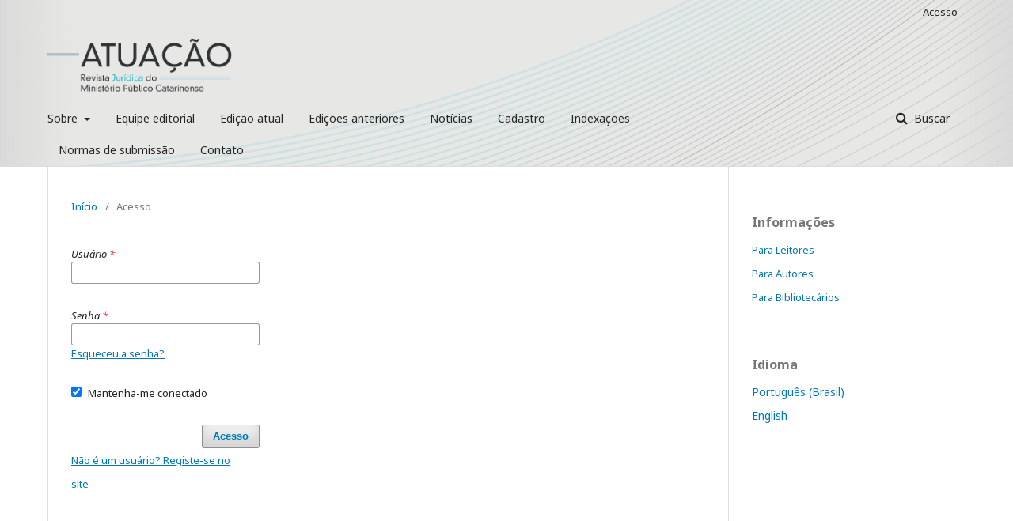

--- FILE ---
content_type: text/html; charset=utf-8
request_url: https://seer.mpsc.mp.br/index.php/atuacao/login?source=https%3A%2F%2Fseer.mpsc.mp.br%2Findex.php%2Fatuacao%2Fuser%2Fprofile%2Froles
body_size: 11199
content:

<!DOCTYPE html>
<html lang="pt-BR" xml:lang="pt-BR">
<head>
	<meta http-equiv="Content-Type" content="text/html; charset=utf-8">
	<meta name="viewport" content="width=device-width, initial-scale=1.0">
	<title>
		Acesso
							| Atuação: Revista Jurídica do Ministério Público Catarinense
			</title>

	
<link rel="icon" href="https://seer.mpsc.mp.br/public/journals/1/favicon_pt_BR.png">
<meta name="generator" content="Open Journal Systems 3.1.0.1">
	<link rel="stylesheet" href="https://seer.mpsc.mp.br/index.php/atuacao/$$$call$$$/page/page/css?name=stylesheet" type="text/css" /><link rel="stylesheet" href="//fonts.googleapis.com/css?family=Noto+Sans:400,400italic,700,700italic" type="text/css" /><link rel="stylesheet" href="https://cdnjs.cloudflare.com/ajax/libs/font-awesome/4.7.0/css/font-awesome.css" type="text/css" /><link rel="stylesheet" href="https://seer.mpsc.mp.br/plugins/generic/orcidProfile/css/orcidProfile.css" type="text/css" /><link rel="stylesheet" href="https://seer.mpsc.mp.br/public/journals/1/styleSheet.css" type="text/css" />
</head><body class="pkp_page_login pkp_op_index has_site_logo" dir="ltr">

	<div class="cmp_skip_to_content">
		<a href="#pkp_content_main">Ir para o conteúdo principal</a>
		<a href="#pkp_content_nav">Ir para o menu de navegação principal</a>
		<a href="#pkp_content_footer">Ir pro rodapé</a>
	</div>
	<div class="pkp_structure_page">

				<header class="pkp_structure_head" id="headerNavigationContainer" role="banner">
			<div class="pkp_head_wrapper">

				<div class="pkp_site_name_wrapper">
																<h1 class="pkp_site_name">
																		
																			<a href="https://seer.mpsc.mp.br/index.php/atuacao/index" class="is_img">
								<img src="https://seer.mpsc.mp.br/public/journals/1/pageHeaderLogoImage_pt_BR.png" width="525" height="180" alt="Atuação" />
							</a>
																	</h1>
									</div>

													<nav class="pkp_navigation_primary_row" aria-label="Navegação no Site">
						<div class="pkp_navigation_primary_wrapper">
														
	<ul id="navigationPrimary" class="pkp_navigation_primary pkp_nav_list">
								<li class="">
				<a href="https://seer.mpsc.mp.br/index.php/atuacao/about">
					Sobre
				</a>
									<ul>
																					<li class="">
									<a href="https://seer.mpsc.mp.br/index.php/atuacao/about">
										Sobre a Revista
									</a>
								</li>
																		</ul>
							</li>
								<li class="">
				<a href="https://seer.mpsc.mp.br/index.php/atuacao/about/editorialTeam">
					Equipe editorial
				</a>
							</li>
								<li class="">
				<a href="https://seer.mpsc.mp.br/index.php/atuacao/issue/current">
					Edição atual
				</a>
							</li>
								<li class="">
				<a href="https://seer.mpsc.mp.br/index.php/atuacao/issue/archive">
					Edições anteriores
				</a>
							</li>
								<li class="">
				<a href="https://seer.mpsc.mp.br/index.php/atuacao/announcement">
					Notícias
				</a>
							</li>
								<li class="">
				<a href="https://seer.mpsc.mp.br/index.php/atuacao/user/register">
					Cadastro
				</a>
							</li>
								<li class="">
				<a href="https://seer.mpsc.mp.br/index.php/atuacao/navigationMenu/view/Indexing">
					Indexações
				</a>
							</li>
								<li class="">
				<a href="https://seer.mpsc.mp.br/index.php/atuacao/about/submissions">
					Normas de submissão
				</a>
							</li>
								<li class="">
				<a href="https://seer.mpsc.mp.br/index.php/atuacao/about/contact">
					Contato
				</a>
							</li>
			</ul>


															<form class="pkp_search" action="https://seer.mpsc.mp.br/index.php/atuacao/search/search" method="post" role="search">
		<input type="hidden" name="csrfToken" value="87bbf6a3ac04cdbc8059407d43ec83be">
		<input name="query" value="" type="text" aria-label="Termo de Busca">
		<button type="submit">
			Buscar
		</button>
		<div class="search_controls" aria-hidden="true">
			<a href="https://seer.mpsc.mp.br/index.php/atuacao/search/search" class="headerSearchPrompt search_prompt" aria-hidden="true">
				Buscar
			</a>
			<a href="#" class="search_cancel headerSearchCancel" aria-hidden="true"></a>
			<span class="search_loading" aria-hidden="true"></span>
		</div>
</form>
						</div>
					</nav>
								<nav class="pkp_navigation_user_wrapper" id="navigationUserWrapper" aria-label="Navegação do Usuário">
					
	<ul id="navigationUser" class="pkp_navigation_user pkp_nav_list">
								<li class="profile">
				<a href="https://seer.mpsc.mp.br/index.php/atuacao/login">
					Acesso
				</a>
							</li>
										</ul>

				</nav>
			</div><!-- .pkp_head_wrapper -->
		</header><!-- .pkp_structure_head -->

						<div class="pkp_structure_content has_sidebar">
			<div id="pkp_content_main" class="pkp_structure_main" role="main">
<div class="page page_login">
	
<nav class="cmp_breadcrumbs" role="navigation" aria-label="Você está aqui:">
	<ol>
		<li>
			<a href="https://seer.mpsc.mp.br/index.php/atuacao/index">
				Início
			</a>
			<span class="separator">/</span>
		</li>
		<li class="current">
			<h1>
									Acesso
							</h1>
		</li>
	</ol>
</nav>
		
	<form class="cmp_form cmp_form login" id="login" method="post" action="https://seer.mpsc.mp.br/index.php/atuacao/login/signIn">
		<input type="hidden" name="csrfToken" value="87bbf6a3ac04cdbc8059407d43ec83be">

		
		<input type="hidden" name="source" value="https://seer.mpsc.mp.br/index.php/atuacao/user/profile/roles" />

		<fieldset class="fields">
			<div class="username">
				<label>
					<span class="label">
						Usuário
						<span class="required">*</span>
						<span class="pkp_screen_reader">
							Obrigatório
						</span>
					</span>
					<input type="text" name="username" id="username" value="" maxlength="32" required>
				</label>
			</div>
			<div class="password">
				<label>
					<span class="label">
						Senha
						<span class="required">*</span>
						<span class="pkp_screen_reader">
							Obrigatório
						</span>
					</span>
					<input type="password" name="password" id="password" value="" password="true" maxlength="32" required>
					<a href="https://seer.mpsc.mp.br/index.php/atuacao/login/lostPassword">
						Esqueceu a senha?
					</a>
				</label>
			</div>
			<div class="remember checkbox">
				<label>
					<input type="checkbox" name="remember" id="remember" value="1" checked="$remember">
					<span class="label">
						Mantenha-me conectado
					</span>
				</label>
			</div>
			<div class="buttons">
				<button class="submit" type="submit">
					Acesso
				</button>

									
					<a href="https://seer.mpsc.mp.br/index.php/atuacao/user/register?source=https%3A%2F%2Fseer.mpsc.mp.br%2Findex.php%2Fatuacao%2Fuser%2Fprofile%2Froles" class="register">
						Não é um usuário? Registe-se no site
					</a>
							</div>
		</fieldset>
	</form>
</div><!-- .page -->


	</div><!-- pkp_structure_main -->

				
					<div class="pkp_structure_sidebar left" role="complementary" aria-label="Barra lateral">
				<div class="pkp_block block_information">
	<span class="title">Informações</span>
	<div class="content">
		<ul>
							<li>
					<a href="https://seer.mpsc.mp.br/index.php/atuacao/information/readers">
						Para Leitores
					</a>
				</li>
										<li>
					<a href="https://seer.mpsc.mp.br/index.php/atuacao/information/authors">
						Para Autores
					</a>
				</li>
										<li>
					<a href="https://seer.mpsc.mp.br/index.php/atuacao/information/librarians">
						Para Bibliotecários
					</a>
				</li>
					</ul>
	</div>
</div>
<div class="pkp_block block_language">
	<span class="title">
		Idioma
	</span>

	<div class="content">
		<ul>
							<li class="locale_pt_BR current">
					<a href="https://seer.mpsc.mp.br/index.php/atuacao/user/setLocale/pt_BR?source=%2Findex.php%2Fatuacao%2Flogin%3Fsource%3Dhttps%253A%252F%252Fseer.mpsc.mp.br%252Findex.php%252Fatuacao%252Fuser%252Fprofile%252Froles">
						Português (Brasil)
					</a>
				</li>
							<li class="locale_en_US">
					<a href="https://seer.mpsc.mp.br/index.php/atuacao/user/setLocale/en_US?source=%2Findex.php%2Fatuacao%2Flogin%3Fsource%3Dhttps%253A%252F%252Fseer.mpsc.mp.br%252Findex.php%252Fatuacao%252Fuser%252Fprofile%252Froles">
						English
					</a>
				</li>
					</ul>
	</div>
</div><!-- .block_language -->

			</div><!-- pkp_sidebar.left -->
			</div><!-- pkp_structure_content -->

<div id="pkp_content_footer" class="pkp_structure_footer_wrapper" role="contentinfo">

	<div class="pkp_structure_footer">

					<div class="pkp_footer_content">
				<table width="100%">
<tbody>
<tr>
<td>
<p><strong>MINISTÉRIO PÚBLICO DE SANTA CATARINA</strong><br><strong>Centro de Estudos e Aperfeiçoamento Funcional</strong><br> <strong>Gerência de Pesquisa, Extensão e Revisão</strong></p>
<p>Rua Bocaiuva, n. 1750, 2º andar<br> Florianópolis/SC -&nbsp;88015-904<br> <em>E-mail</em>: <a href="mailto:atuacao@mpsc.mp.br" target="_blank" rel="noopener">atuacao@mpsc.mp.br</a></p>
</td>
<td>
<p><a href="http://creativecommons.org/licenses/by/4.0/" rel="license"><img style="border-width: 0;" src="https://i.creativecommons.org/l/by/4.0/88x31.png" alt="Creative Commons License"></a><br> <span style="font-size: xx-small;"> This work is licensed under a&nbsp;</span><a href="http://creativecommons.org/licenses/by/4.0/" rel="license"><span style="font-size: xx-small;">Creative Commons Attribution 4.0 International License </span></a></p>
</td>
<td><img style="height: 100px;" src="/public/site/images/admin/ojs_brand.png"></td>
</tr>
</tbody>
</table>
			</div>
		
		<div class="pkp_brand_footer" role="complementary">
			<a href="https://seer.mpsc.mp.br/index.php/atuacao/about/aboutThisPublishingSystem">
				<img alt="Sobre este sistema de publicação" src="https://seer.mpsc.mp.br/templates/images/ojs_brand.png">
			</a>
		</div>
	</div>
</div><!-- pkp_structure_footer_wrapper -->

</div><!-- pkp_structure_page -->

<script src="//ajax.googleapis.com/ajax/libs/jquery/1.11.0/jquery.min.js" type="text/javascript"></script><script src="//ajax.googleapis.com/ajax/libs/jqueryui/1.11.0/jquery-ui.min.js" type="text/javascript"></script><script src="https://seer.mpsc.mp.br/lib/pkp/js/lib/jquery/plugins/jquery.tag-it.js" type="text/javascript"></script><script src="https://seer.mpsc.mp.br/plugins/themes/default/js/lib/popper/popper.js" type="text/javascript"></script><script src="https://seer.mpsc.mp.br/plugins/themes/default/js/lib/bootstrap/util.js" type="text/javascript"></script><script src="https://seer.mpsc.mp.br/plugins/themes/default/js/lib/bootstrap/dropdown.js" type="text/javascript"></script><script src="https://seer.mpsc.mp.br/plugins/themes/default/js/main.js" type="text/javascript"></script><script type="text/javascript">
(function(i,s,o,g,r,a,m){i['GoogleAnalyticsObject']=r;i[r]=i[r]||function(){
(i[r].q=i[r].q||[]).push(arguments)},i[r].l=1*new Date();a=s.createElement(o),
m=s.getElementsByTagName(o)[0];a.async=1;a.src=g;m.parentNode.insertBefore(a,m)
})(window,document,'script','https://www.google-analytics.com/analytics.js','ga');

ga('create', 'UA-113313961-1', 'auto');
ga('send', 'pageview');
</script>


</body>
</html>

--- FILE ---
content_type: text/css
request_url: https://seer.mpsc.mp.br/public/journals/1/styleSheet.css
body_size: 227
content:
.pkp_structure_head{
	background-image: url(https://seer.mpsc.mp.br/public/site/images/aguasti/cabecalho2018c.png);
	background-repeat: no-repeat;
	background-position: bottom center;
}

.pkp_brand_footer{ display: none }

--- FILE ---
content_type: text/plain
request_url: https://www.google-analytics.com/j/collect?v=1&_v=j102&a=861547328&t=pageview&_s=1&dl=https%3A%2F%2Fseer.mpsc.mp.br%2Findex.php%2Fatuacao%2Flogin%3Fsource%3Dhttps%253A%252F%252Fseer.mpsc.mp.br%252Findex.php%252Fatuacao%252Fuser%252Fprofile%252Froles&ul=en-us%40posix&dt=Acesso%20%7C%20Atua%C3%A7%C3%A3o%3A%20Revista%20Jur%C3%ADdica%20do%20Minist%C3%A9rio%20P%C3%BAblico%20Catarinense&sr=1280x720&vp=1280x720&_u=IEBAAEABAAAAACAAI~&jid=262102263&gjid=432657482&cid=1862300042.1769263943&tid=UA-113313961-1&_gid=1135213921.1769263943&_r=1&_slc=1&z=313251416
body_size: -450
content:
2,cG-75DELJ159N